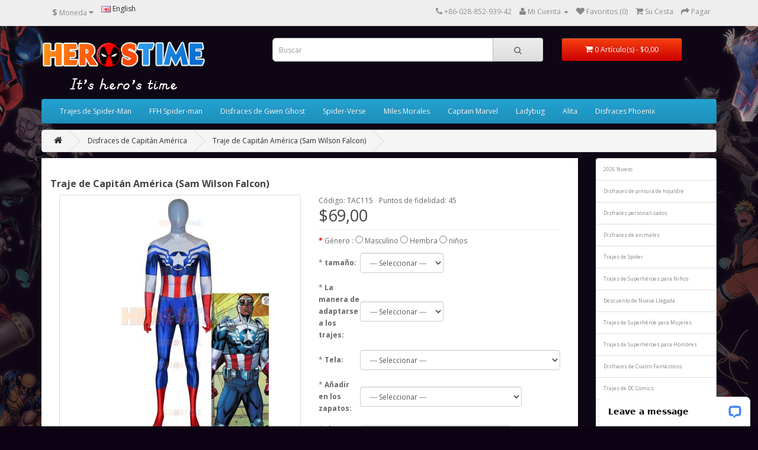

--- FILE ---
content_type: text/html; charset=utf-8
request_url: https://es.herostime.com/Captain-America-Costumes-C1303/Captain-America-Costume-Captain-America-Sam-Wilson-Falcon-Suit-TAC115.html
body_size: 18098
content:
<!DOCTYPE html>
<!--[if IE]><![endif]-->
<!--[if IE 8 ]><html dir="ltr" lang="es" class="ie8"><![endif]-->
<!--[if IE 9 ]><html dir="ltr" lang="es" class="ie9"><![endif]-->
<!--[if (gt IE 9)|!(IE)]><!-->
<html dir="ltr" lang="es">
<!--<![endif]-->
<head>
<meta charset="UTF-8" />
<meta name="viewport" content="width=device-width, initial-scale=1">
<meta http-equiv="X-UA-Compatible" content="IE=edge">
<title>Traje de Capitán América (Sam Wilson Falcon)</title>
<base href="https://es.herostime.com/" />
<meta name="description" content="Es el traje de Capitán América Sam Wilson. Cuenta con exquisitos detalles. La calidad es excelente. La tela es suave y elástica." />
<meta name="keywords" content= "disfraz de superhéroe, disfraz de Sam Wilson Capitán América, disfraz de Sam Wilson Falcon, Falcon Capitán América, disfraz de superhéroe negro, disfraces de superhéroe para Halloween" />
<script src="https://images.herostime.com/catalog/view/javascript/jquery/jquery-2.1.1.min.js" type="text/javascript"></script>
<script src="https://images.herostime.com/catalog/view/theme/gd_mobile/javascript/jquery.unveil.js" type="text/javascript"></script>
<link href="https://images.herostime.com//catalog/view/javascript/bootstrap/css/bootstrap.min.css" rel="stylesheet" media="screen" />
<script async src="https://images.herostime.com/catalog/view/javascript/bootstrap/js/bootstrap.min.js" type="text/javascript"></script>
<link href="catalog/view/javascript/font-awesome/css/font-awesome.min.css" rel="stylesheet" type="text/css" />
<link href="//fonts.googleapis.com/css?family=Open+Sans:400,400i,300,700" rel="stylesheet" type="text/css" />
<link href="/catalog/view/theme/default/stylesheet/stylesheet.css" rel="stylesheet">
<link href="https://images.herostime.com/catalog/view/javascript/jquery/magnific/magnific-popup.css" type="text/css" rel="stylesheet" media="screen" />
<link href="https://images.herostime.com/catalog/view/javascript/jquery/datetimepicker/bootstrap-datetimepicker.min.css" type="text/css" rel="stylesheet" media="screen" />
<link href="https://images.herostime.com/catalog/view/theme/default/stylesheet/css_review/uploadfilemulti.css" type="text/css" rel="stylesheet" media="screen" />
<link href="https://images.herostime.com/catalog/view/javascript/jquery/owl-carousel/owl.carousel.css" type="text/css" rel="stylesheet" media="screen" />
<link href="https://images.herostime.com/catalog/view/javascript/jquery/owl-carousel/owl.transitions.css" type="text/css" rel="stylesheet" media="screen" />
<script src="https://images.herostime.com/catalog/view/javascript/common.js" type="text/javascript"></script>
<link href="https://es.herostime.com/Captain-America-Costume-Captain-America-Sam-Wilson-Falcon-Suit-TAC115.html" rel="canonical" />
<link href="https://es.herostime.com/image/catalog/cart.png" rel="icon" />
<script src="https://images.herostime.com/catalog/view/javascript/jquery/magnific/jquery.magnific-popup.min.js" type="text/javascript"></script>
<script src="https://images.herostime.com/catalog/view/javascript/jquery/datetimepicker/moment.js" type="text/javascript"></script>
<script src="https://images.herostime.com/catalog/view/javascript/jquery/datetimepicker/bootstrap-datetimepicker.min.js" type="text/javascript"></script>
<script src="https://images.herostime.com/catalog/view/javascript/js_review/jquery.fileuploadmulti.min.js" type="text/javascript"></script>
<script src="https://images.herostime.com/catalog/view/javascript/jquery/owl-carousel/owl.carousel.min.js" type="text/javascript"></script>
<script>
  (function(i,s,o,g,r,a,m){i['GoogleAnalyticsObject']=r;i[r]=i[r]||function(){
  (i[r].q=i[r].q||[]).push(arguments)},i[r].l=1*new Date();a=s.createElement(o),
  m=s.getElementsByTagName(o)[0];a.async=1;a.src=g;m.parentNode.insertBefore(a,m)
  })(window,document,'script','https://www.google-analytics.com/analytics.js','ga');

  ga('create', 'UA-44811956-1', 'auto');
  ga('send', 'pageview');

</script><!-- Facebook Pixel Code -->
<script>
!function(f,b,e,v,n,t,s){if(f.fbq)return;n=f.fbq=function(){n.callMethod?
n.callMethod.apply(n,arguments):n.queue.push(arguments)};if(!f._fbq)f._fbq=n;
n.push=n;n.loaded=!0;n.version='2.0';n.queue=[];t=b.createElement(e);t.async=!0;
t.src=v;s=b.getElementsByTagName(e)[0];s.parentNode.insertBefore(t,s)}(window,
document,'script','https://connect.facebook.net/en_US/fbevents.js');
fbq('init', '497106310649460');
fbq('track', 'PageView');
</script>
<noscript><img height="1" width="1" style="display:none"
src="https://www.facebook.com/tr?id=497106310649460&ev=PageView&noscript=1"
/></noscript>
<!-- DO NOT MODIFY -->
<!-- End Facebook Pixel Code -->


</head>
<body class="product-product-2418">
<nav id="top">
  <div class="container">
    <div class="pull-left">
<form action="https://es.herostime.com/index.php?route=common/currency/currency" method="post" enctype="multipart/form-data" id="form-currency">
  <div class="btn-group">
    <button class="btn btn-link dropdown-toggle" data-toggle="dropdown">
                                                                    <strong>$</strong>
            <span class="hidden-xs hidden-sm hidden-md">Moneda</span> <i class="fa fa-caret-down"></i></button>
    <ul class="dropdown-menu">
                  <li><button class="currency-select btn btn-link btn-block" type="button" name="AUD">$ AUD</button></li>
                        <li><button class="currency-select btn btn-link btn-block" type="button" name="CAD">$ CAD</button></li>
                        <li><button class="currency-select btn btn-link btn-block" type="button" name="CHF">CHF CHF</button></li>
                        <li><button class="currency-select btn btn-link btn-block" type="button" name="EUR">€ Euro</button></li>
                        <li><button class="currency-select btn btn-link btn-block" type="button" name="JPY">¥ JPA</button></li>
                        <li><button class="currency-select btn btn-link btn-block" type="button" name="MXN">$ MXN</button></li>
                        <li><button class="currency-select btn btn-link btn-block" type="button" name="GBP">£ Pound Sterling</button></li>
                        <li><button class="currency-select btn btn-link btn-block" type="button" name="USD">$ US Dollar</button></li>
                </ul>
  </div>
  <input type="hidden" name="code" value="" />
  <input type="hidden" name="redirect" value="https://es.herostime.com/Captain-America-Costumes-C1303/Captain-America-Costume-Captain-America-Sam-Wilson-Falcon-Suit-TAC115.html" />
</form>
</div>
          <div class="pull-left"><div class="btn-group"><a href="https://www.herostime.com"><img src="catalog/language/en-gb/en-gb.png" alt="English" title="English">
English</a></div></div>    <div id="top-links" class="nav pull-right">
      <ul class="list-inline">
        <li><a href="https://es.herostime.com/index.php?route=information/contact"><i class="fa fa-phone"></i></a> <span class="hidden-xs hidden-sm hidden-md">+86-028-852-939-42</span></li>
        <li class="dropdown"><a href="https://es.herostime.com/index.php?route=account/account" title="Mi Cuenta" class="dropdown-toggle" data-toggle="dropdown"><i class="fa fa-user"></i> <span class="hidden-xs hidden-sm hidden-md">Mi Cuenta</span> <span class="caret"></span></a>
          <ul class="dropdown-menu dropdown-menu-right">
                        <li><a href="https://es.herostime.com/index.php?route=account/register">Registrarse</a></li>
            <li><a href="https://es.herostime.com/index.php?route=account/login">Acceder</a></li>
                      </ul>
        </li>
        <li><a href="https://es.herostime.com/index.php?route=account/wishlist" id="wishlist-total" title="Favoritos (0)"><i class="fa fa-heart"></i> <span class="hidden-xs hidden-sm hidden-md">Favoritos (0)</span></a></li>
        <li><a href="https://es.herostime.com/index.php?route=checkout/cart" title="Su Cesta"><i class="fa fa-shopping-cart"></i> <span class="hidden-xs hidden-sm hidden-md">Su Cesta</span></a></li>
        <li><a href="https://es.herostime.com/index.php?route=checkout/checkout" title="Pagar"><i class="fa fa-share"></i> <span class="hidden-xs hidden-sm hidden-md">Pagar</span></a></li>
      </ul>
    </div>
  </div>
</nav>
<header>
  <div class="container">
    <div class="row">
      <div class="col-sm-4">
        <div id="logo">
                    <a href="https://es.herostime.com/index.php?route=common/home"><img src="https://www.herostime.com/image/catalog/herostimelogo.png" title="Herostime" alt="Herostime" class="img-responsive" /></a>
                  </div>
      </div>
      <div class="col-sm-5"><div id="search" class="input-group">
  <input type="text" name="search" value="" placeholder="Buscar" class="form-control input-lg" />
  <span class="input-group-btn">
    <button type="button" class="btn btn-default btn-lg"><i class="fa fa-search"></i></button>
  </span>
</div>      </div>
      <div class="col-sm-3"><div id="cart" class="btn-group btn-block">
  <button type="button" data-toggle="dropdown" data-loading-text="Cargando..." class="btn btn-inverse btn-block btn-lg dropdown-toggle"><i class="fa fa-shopping-cart"></i> <span id="cart-total">0 Art&iacute;culo(s) - $0,00</span></button>
  <ul class="dropdown-menu pull-right">
        <li>
      <p class="text-center">¡Su Cesta est&aacute; vac&iacute;a!</p>
    </li>
      </ul>
</div>
</div>  
<div class="col-sm-5"><div align="center">
<a href="https://es.herostime.com/Halloween" style="color:red;font-size:16px;font-weight:bolder"></a>&nbsp; &nbsp;
</br>
<Span style="color:red;font-size:14px;"></span>
    </div>
  </div> 
</header>   
<div class="container">
  <nav id="menu" class="navbar" style="margin-bottom:10px;">
    <div class="navbar-header"><span id="category" class="visible-xs">Menú</span>
      <button type="button" class="btn btn-navbar navbar-toggle" data-toggle="collapse" data-target=".navbar-ex1-collapse"><i class="fa fa-bars"></i></button>
    </div>
    <div class="collapse navbar-collapse navbar-ex1-collapse">
      <ul class="nav navbar-nav">
<li><a href="/Spiderman-Costumes-C12">Trajes de Spider-Man</a></li>
<li><a href="/Far-From-Home-Spider-Man-Costumes-C470">FFH Spider-man</a></li>

<li><a href="/Gwen-Ghost-Costumes-C350">Disfraces de Gwen Ghost</a></li>
<li><a href="/Into-the-Spider-Verse-Costumes-C450">Spider-Verse</a></li>
<li><a href="/Miles-Morales-Costumes-C339">Miles Morales</a></li> 
<li><a href="/MS-Marvel-Costume-C1309">Captain Marvel</a></li>
<li><a href="/Miraculous-Ladybug">Ladybug</a></li>
<li><a href="/Alita-Costumes-C908">Alita</a></li> 
<li><a href="/Phoenix-Costumes-C1506">Disfraces Phoenix</a></li>

      </ul>
    </div>
  </nav>
</div>

<div class="container">
  <ul class="breadcrumb" style="margin-bottom:10px;display: -webkit-box; -webkit-box-orient: vertical; -webkit-line-clamp: 3; overflow: hidden;text-overflow:ellipsis; ">
        <li><a href="https://es.herostime.com/index.php?route=common/home"><i class="fa fa-home"></i></a></li>
        <li><a href="https://es.herostime.com/Captain-America-Costumes-C1303">Disfraces de Capitán América</a></li>
        <li><a href="https://es.herostime.com/Captain-America-Costumes-C1303/Captain-America-Costume-Captain-America-Sam-Wilson-Falcon-Suit-TAC115.html">Traje de Capitán América (Sam Wilson Falcon)</a></li>
      </ul>
  <div class="row">                <div id="content" class="col-sm-9"><div style="background-color:#fff;padding-left:15px;padding-right:15px;padding-top:15px;padding-bottom:15px;"><div id="banner1" class="owl-carousel">
  </div>
<script type="text/javascript"><!--
$('#banner1').owlCarousel({
	items: 6,
	autoPlay: 3000,
	singleItem: true,
	navigation: false,
	pagination: false,
	transitionStyle: 'fade'
});
--></script>
<h1 style="font-size:16px;font-weight:bold;">Traje de Capitán América (Sam Wilson Falcon)</h1>
      <div class="row">
                                <div class="col-sm-12">
<div class="col-sm-6">
                    <ul class="thumbnails">
                        <li><a class="thumbnail" href="https://es.herostime.com/image/cache/data/The%20Avengers%20Costumes/Sam/TAC115/Captain-America-Costume-Captain-America-Sam-Wilson-Falcon-Suit-TAC115-450x600.jpg" title="Traje de Capitán América (Sam Wilson Falcon)"><img src="https://es.herostime.com/image/cache/data/The%20Avengers%20Costumes/Sam/TAC115/Captain-America-Costume-Captain-America-Sam-Wilson-Falcon-Suit-TAC115-300x400.jpg" title="Traje de Capitán América (Sam Wilson Falcon)" alt="Traje de Capitán América (Sam Wilson Falcon)" /></a></li>
                                                <li class="image-additional"><a class="thumbnail" href="https://es.herostime.com/image/cache/data/The%20Avengers%20Costumes/Sam/TAC115/Captain-America-Costume-Captain-America-Sam-Wilson-Falcon-Suit-TAC115-1-450x600.jpg" title="Traje de Capitán América (Sam Wilson Falcon)"> <img src="https://images.herostime.com/image/cache/data/The%20Avengers%20Costumes/Sam/TAC115/Captain-America-Costume-Captain-America-Sam-Wilson-Falcon-Suit-TAC115-1-60x80.jpg" title="Traje de Capitán América (Sam Wilson Falcon)" alt="Traje de Capitán América (Sam Wilson Falcon)" /></a></li>
                        <li class="image-additional"><a class="thumbnail" href="https://es.herostime.com/image/cache/data/The%20Avengers%20Costumes/Sam/TAC115/Captain-America-Costume-Captain-America-Sam-Wilson-Falcon-Suit-TAC115-2-450x600.jpg" title="Traje de Capitán América (Sam Wilson Falcon)"> <img src="https://images.herostime.com/image/cache/data/The%20Avengers%20Costumes/Sam/TAC115/Captain-America-Costume-Captain-America-Sam-Wilson-Falcon-Suit-TAC115-2-60x80.jpg" title="Traje de Capitán América (Sam Wilson Falcon)" alt="Traje de Capitán América (Sam Wilson Falcon)" /></a></li>
                        <li class="image-additional"><a class="thumbnail" href="https://es.herostime.com/image/cache/data/The%20Avengers%20Costumes/Sam/TAC115/Captain-America-Costume-Captain-America-Sam-Wilson-Falcon-Suit-TAC115-3-450x600.jpg" title="Traje de Capitán América (Sam Wilson Falcon)"> <img src="https://images.herostime.com/image/cache/data/The%20Avengers%20Costumes/Sam/TAC115/Captain-America-Costume-Captain-America-Sam-Wilson-Falcon-Suit-TAC115-3-60x80.jpg" title="Traje de Capitán América (Sam Wilson Falcon)" alt="Traje de Capitán América (Sam Wilson Falcon)" /></a></li>
                        <li class="image-additional"><a class="thumbnail" href="https://es.herostime.com/image/cache/data/The%20Avengers%20Costumes/Sam/TAC115/Captain-America-Costume-Captain-America-Sam-Wilson-Falcon-Suit-TAC115-4-450x600.jpg" title="Traje de Capitán América (Sam Wilson Falcon)"> <img src="https://images.herostime.com/image/cache/data/The%20Avengers%20Costumes/Sam/TAC115/Captain-America-Costume-Captain-America-Sam-Wilson-Falcon-Suit-TAC115-4-60x80.jpg" title="Traje de Capitán América (Sam Wilson Falcon)" alt="Traje de Capitán América (Sam Wilson Falcon)" /></a></li>
                        <li class="image-additional"><a class="thumbnail" href="https://es.herostime.com/image/cache/data/aaa/CustomOptions1-450x600.jpg" title="Traje de Capitán América (Sam Wilson Falcon)"> <img src="https://images.herostime.com/image/cache/data/aaa/CustomOptions1-60x80.jpg" title="Traje de Capitán América (Sam Wilson Falcon)" alt="Traje de Capitán América (Sam Wilson Falcon)" /></a></li>
                        <li class="image-additional"><a class="thumbnail" href="https://es.herostime.com/image/cache/data/aaa/CustomOptions2-450x600.jpg" title="Traje de Capitán América (Sam Wilson Falcon)"> <img src="https://images.herostime.com/image/cache/data/aaa/CustomOptions2-60x80.jpg" title="Traje de Capitán América (Sam Wilson Falcon)" alt="Traje de Capitán América (Sam Wilson Falcon)" /></a></li>
                                  </ul>
          </div>                        <div class="col-sm-6">
          <ul class="list-unstyled">
                        <li style="float:left;margin-right:10px;">Código: TAC115</li>
                        <li style="float:left;margin-right:10px;">Puntos de fidelidad: 45</li>
                       
          </ul>
                    <ul class="list-unstyled">
              
            <li>
              <h2  style="margin-bottom:0px;">$69,00</h2>
            </li>
                                                          </ul>
                    <div id="product">
                        <hr  style="margin-top:5px;margin-bottom:5px;">
            
                        
 

            
     

            <div class="form-group required" style="margin-bottom:5px;">
              <label class="control-label">Género&nbsp;:</label>
              
                                
                   <input type="radio" name="option[11988]" value="65302" />
                                        
                    <label for="option-value-65302" >Masculino</label>
                                    
                                
                   <input type="radio" name="option[11988]" value="65303" />
                                        
                    <label for="option-value-65303" >Hembra</label>
                                    
                                
                   <input type="radio" name="option[11988]" value="65301" />
                                        
                    <label for="option-value-65301" >niños</label>
                                    
                              
            </div>

 <script type="text/javascript">
$('input[type=\'radio\']').bind('change', function() {
var $text=$('input[type=radio]:checked').next().text()
         var $text2=$.trim($text);
	if($text2=="NO")
	{
	$('.customsize > div').css("display","none");
	$('.custommake > div').hide();
	
	}else{
	$('.customsize > div').css("display","inherit");
        
	$('#option[228]').get(0).options[1].selected = true;
	$('.custommake > div').show();
	}
});
</script>
            

                                                                                                                        <div class="form-group required">
                           


			          <table ><tr><td width="70px">
	                                        <span class="required">*</span>
                                           <b>tamaño:</b>
	             </td>
	             <td>
          <select name="option[11989]" id="input-option11989" class="form-control">
                <option value=""> --- Seleccionar --- </option>
                                <option value="65306">XS                                </option>
                                <option value="65308">S                                </option>
                                <option value="65309">M                                </option>
                                <option value="65310">L                                </option>
                                <option value="65307">XL                                </option>
                                <option value="65305">XXL                                </option>
                                <option value="65304">XXXL                                </option>
                              </select>
	  	  	  </td>
	  </tr>
	  </table>
       








            </div>
            
 

            

                                                                                                                        <div class="form-group required">
                           


			          <table ><tr><td width="70px">
	                                        <span class="required">*</span>
                                           <b>La manera de adaptarse a los trajes:</b>
	             </td>
	             <td>
          <select name="option[11994]" id="input-option11994" class="form-control">
                <option value=""> --- Seleccionar --- </option>
                                <option value="65323">Estándar                                </option>
                                <option value="65324">Apretado                                </option>
                                <option value="65325">Suelto                                </option>
                              </select>
	  	  	  </td>
	  </tr>
	  </table>
       








            </div>
            
 

            

                                                                                                                        <div class="form-group required">
                           


			          <table ><tr><td width="70px">
	                                        <span class="required">*</span>
                                           <b>Tela:</b>
	             </td>
	             <td>
          <select name="option[11993]" id="input-option11993" class="form-control">
                <option value=""> --- Seleccionar --- </option>
                                <option value="65321">Tejido mejorado (grueso y durable)                                </option>
                                <option value="65322">Engrosar la tela (más grueso y más fuerte)                                (+$30,00)
                                </option>
                              </select>
	  	  	  </td>
	  </tr>
	  </table>
       








            </div>
            
 

            

                                                                                                                        <div class="form-group required">
                           


			          <table ><tr><td width="70px">
	                                        <span class="required">*</span>
                                           <b>Añadir en los zapatos:</b>
	             </td>
	             <td>
          <select name="option[13110]" id="input-option13110" class="form-control">
                <option value=""> --- Seleccionar --- </option>
                                <option value="76036">No Añadir                                </option>
                                <option value="76032">Añadir zapatos en traje                                (+$25,00)
                                </option>
                                <option value="76034">Añadir zapatos desmontables                                (+$30,00)
                                </option>
                                <option value="76033">Añadir suelas en traje                                (+$25,00)
                                </option>
                                <option value="76035">Añadir soles desmontables                                (+$30,00)
                                </option>
                              </select>
	  	  	  </td>
	  </tr>
	  </table>
       








            </div>
            
 

            

                                                                                                                        <div class="form-group required">
                           


			          <table ><tr><td width="70px">
	                                        <span class="required">*</span>
                                           <b>Shoes Size:</b>
	             </td>
	             <td>
          <select name="option[13111]" id="input-option13111" class="form-control">
                <option value=""> --- Seleccionar --- </option>
                                <option value="76055">US 3/ EU  M 35  F33                                </option>
                                <option value="76060">US 3/ EU  M 35  F33                                </option>
                                <option value="76054">US 3.5/ EU  M 36 F 34                                </option>
                                <option value="76056">US 4/ EU M 37  F 34                                </option>
                                <option value="76058">US 4.5/ EU M 37 F 35                                </option>
                                <option value="76059">US 5/ UK M 4.5 F 3/ EU M 38 F 35                                </option>
                                <option value="76057">US 5.5/ UK M 5  F3.5/ EU M 38 F 36                                </option>
                                <option value="76038">US  6/ UK  M 5.5 F 4/ EU  M 39 F 36                                </option>
                                <option value="76037">US  6.5/ UK  M 6 F 4.5/ EU  M 39 F 37                                </option>
                                <option value="76040">US  7/ UK  M 6.5 F 5/ EU  M 40 F 38                                </option>
                                <option value="76039">US  7.5/ UK  M 7 F 5.5/ EU  M 41 F 38                                </option>
                                <option value="76042">US  8/ UK  M 7.5 F 6/ EU  M41 F 39                                </option>
                                <option value="76041">US  8.5/ UK  M 8 F 6.5/ EU  M 42 F 39                                </option>
                                <option value="76044">US  9/ UK  M 8.5 F 7/ EU  M 43 F 40                                </option>
                                <option value="76043">US  9.5/ UK  M 9 F 7.5/ EU  M 43 F 41                                </option>
                                <option value="76045">US 10/ UK  M 9.5 F 8/ EU  M 44 F 41                                </option>
                                <option value="76047">US 10.5/ UK  M 10 F 8.5/ EU  M 45 F 42                                </option>
                                <option value="76048">US 11/ UK  M 10.5 F 9/ EU  M 45 F 42                                </option>
                                <option value="76046">US 11.5/ UK  M 11 F 9.5/ EU  M 46 F 43                                </option>
                                <option value="76050">US 12/ UK  M 11.5 F 10/ EU  M 46 F 43                                </option>
                                <option value="76049">US 12.5/ UK  M 12 F 10.5/ EU  M 47 F 44                                </option>
                                <option value="76052">US 13/ UK M 12.5 F 11/ EU  M 47 F 44                                </option>
                                <option value="76051">US 13.5/ UK  M 13 F 11.5/ EU  M 48 F 45                                </option>
                                <option value="76053">US 14/ UK  M 13.5 F 12/ EU  M 48 F 45                                </option>
                              </select>
	  	  	  </td>
	  </tr>
	  </table>
       








            </div>
            
 

            

                                                                                                            
 

            
     

            <div class="form-group" style="margin-bottom:5px;">
              <label class="control-label">Hecho a medida&nbsp;:</label>
              
                                
                   <input type="radio" name="option[11991]" value="65311" />
                                        
                    <label for="option-value-65311" >YES</label>
                                        (+$10,00)
                                    
                                
                   <input type="radio" name="option[11991]" value="65312" />
                                        
                    <label for="option-value-65312" >NO</label>
                                    
                              
            </div>

 <script type="text/javascript">
$('input[type=\'radio\']').bind('change', function() {
var $text=$('input[type=radio]:checked').next().text()
         var $text2=$.trim($text);
	if($text2=="NO")
	{
	$('.customsize > div').css("display","none");
	$('.custommake > div').hide();
	
	}else{
	$('.customsize > div').css("display","inherit");
        
	$('#option[228]').get(0).options[1].selected = true;
	$('.custommake > div').show();
	}
});
</script>
            

                                                                                                            
 

            

                                    <div class="customsize"><div id="custommake" style="display:none">
            <div class="form-group">
              <label class="control-label" for="input-option11990">Custom Size</label>
              <textarea name="option[11990]" rows="5" placeholder="Custom Size" id="input-option11990" class="form-control"></textarea>
            </div></div></div>
                                                                                    
 

            

                        <div class="form-group">
              <label class="control-label" style="margin-bottom:2px">Opción Personalizada&nbsp;:</label>
             
<br />
			          <table width="105%" style="table-layout: fixed;">
	  <tr>

                         



 <td style="white-space: nowrap; overflow: hidden; text-overflow: ellipsis;">
          <input type="checkbox" name="option[11992][]" value="65317"  />


          <label for="option-value-65317">Male Crotch Zipper
            
            (+$3,00)
                      </label>
	  </td>
          




                         



 <td style="white-space: nowrap; overflow: hidden; text-overflow: ellipsis;">
          <input type="checkbox" name="option[11992][]" value="65316"  />


          <label for="option-value-65316">Feet Detachable
            
            (+$10,00)
                      </label>
	  </td>
          	     </tr><tr>
	     




                         



 <td style="white-space: nowrap; overflow: hidden; text-overflow: ellipsis;">
          <input type="checkbox" name="option[11992][]" value="76031"  />


          <label for="option-value-76031">U-Shape Zipper
            
            (+$5,00)
                      </label>
	  </td>
          




                         



 <td style="white-space: nowrap; overflow: hidden; text-overflow: ellipsis;">
          <input type="checkbox" name="option[11992][]" value="65315"  />


          <label for="option-value-65315">Hands Detachable
            
            (+$10,00)
                      </label>
	  </td>
          	     </tr><tr>
	     




                         



 <td style="white-space: nowrap; overflow: hidden; text-overflow: ellipsis;">
          <input type="checkbox" name="option[11992][]" value="65320"  />


          <label for="option-value-65320">Calf Zippers
            
            (+$10,00)
                      </label>
	  </td>
          




                         



 <td style="white-space: nowrap; overflow: hidden; text-overflow: ellipsis;">
          <input type="checkbox" name="option[11992][]" value="65318"  />


          <label for="option-value-65318">Horizontal Crotch Zipper
            
            (+$3,00)
                      </label>
	  </td>
          	     </tr><tr>
	     




                         



 <td style="white-space: nowrap; overflow: hidden; text-overflow: ellipsis;">
          <input type="checkbox" name="option[11992][]" value="65314"  />


          <label for="option-value-65314">sin pies
            
          </label>
	  </td>
          




                         



 <td style="white-space: nowrap; overflow: hidden; text-overflow: ellipsis;">
          <input type="checkbox" name="option[11992][]" value="65319"  />


          <label for="option-value-65319"> forearm zipper
            
            (+$10,00)
                      </label>
	  </td>
          	     </tr><tr>
	     




                         



 <td style="white-space: nowrap; overflow: hidden; text-overflow: ellipsis;">
          <input type="checkbox" name="option[11992][]" value="65313"  />


          <label for="option-value-65313">sin guantes 
            
          </label>
	  </td>
          




                </tr>
	     </table>

              
            </div>
                                                                                                                                    <div class="form-group">
<table style="width:100%"><tr><td width="50px"><span class="control-label" for="input-quantity">Cantidad:&nbsp;:</span></td><td><input type="text" name="quantity" value="1" size="2" id="input-quantity" class="form-control" />
              <input type="hidden" name="product_id" value="2418" /></td></tr></table>
              
              
              <br />
              <button type="button" id="button-cart" data-loading-text="Cargando..." class="btn btn-primary btn-lg btn-block">Comprar</button>
            </div>
<div class="btn-group">
            <button type="button" data-toggle="tooltip" class="btn btn-default" title="Favoritos" onclick="wishlist.add('2418');"><i class="fa fa-heart"></i></button>
            <button type="button" data-toggle="tooltip" class="btn btn-default" title="Comparar este producto" onclick="compare.add('2418');"><i class="fa fa-exchange"></i></button>
          </div><hr style="margin-top:5px;margin-bottom:5px;">
                      </div>
                    <div class="rating">
            <p>
                                          <span class="fa fa-stack"><i class="fa fa-star-o fa-stack-1x"></i></span>
                                                        <span class="fa fa-stack"><i class="fa fa-star-o fa-stack-1x"></i></span>
                                                        <span class="fa fa-stack"><i class="fa fa-star-o fa-stack-1x"></i></span>
                                                        <span class="fa fa-stack"><i class="fa fa-star-o fa-stack-1x"></i></span>
                                                        <span class="fa fa-stack"><i class="fa fa-star-o fa-stack-1x"></i></span>
                                          <a href="" onclick="$('a[href=\'#tab-review\']').trigger('click'); return false;"> (0) Opiniones</a> / <a href="" onclick="$('a[href=\'#tab-review\']').trigger('click'); return false;">Escribir un comentario</a></p>
            <hr style="margin-top:5px;margin-bottom:5px;">
            <div class="share"><!-- AddThis Button BEGIN -->
<div class="addthis_toolbox addthis_default_style addthis_32x32_style">
<a class="addthis_button_facebook"></a>
<a class="addthis_button_twitter"></a>
<a class="addthis_button_tumblr"></a>
<a class="addthis_button_google"></a>
<a class="addthis_button_pinterest"></a>
<a class="addthis_button_digo"></a>
<a class="addthis_button_stumbleupon"></a>
<a class="addthis_button_compact"></a>
<a class="addthis_counter addthis_bubble_style"></a>
</div>
<script type="text/javascript">var addthis_config = {"data_track_addressbar":true};</script>
<script type="text/javascript" src="//s7.addthis.com/js/300/addthis_widget.js#pubid=ra-52bce27753f56455"></script>
<!-- AddThis Button END -->	</div>
          </div>
                  </div>
          <ul class="nav nav-tabs">
            <li class="active"><a href="#tab-description" data-toggle="tab">Descripción</a></li>
                                    <li><a href="#tab-review" data-toggle="tab">Opiniones (0)</a></li>
            <li><a href="#tab-sizechart"  data-toggle="tab">Size Chart</a></li>
  	<li><a href="#tab-shipping"  data-toggle="tab">Shipping</a></li>
          </ul>
          <div class="tab-content">
            <div class="tab-pane active" id="tab-description">


<p></p><h4><font color="#ff0000"><b>Recomendamos los siguientes productos relacionados con este traje:</b></font><br></h4><p>
 <a href="https://www.herostime.com/Captain-America-Costume-Age-of-Ultron-Version-Costume-No-Head-Piece-TAC087.html" target="_blank"><img src="https://images.herostime.com/image/cache/data/The%20Avengers%20Costumes/Captain%20America%20Costumes/TAC087/Captain-America-Costume-Age-of-Ultron-Version-Costume-No-Head-Piece-TAC087-1-197x263.jpg" <="" a=""><b>+</b></a>&nbsp;<a href="https://www.herostime.com/Captain-America-Costume-Classic-Captain-America-Version-No-Boots-TAC065.html" target="_blank"> <img src="https://images.herostime.com/image/cache/data/The%20Avengers%20Costumes/Captain%20America%20Costumes/Captain-America-Costume-Classic-Captain-America-Version-No-Boots-TAC065-1-197x263.jpg" <="" a="">+</a>&nbsp;<a href="https://www.herostime.com/Captain-America-Cosplay-Avengers-Endgame-Steven-Rogers-Cosplay-Costume-MTJ055.html" target="_blank">&nbsp;<img src="https://images.herostime.com/image/cache/data/Manles/Avengers/Captain-America-Cosplay-Avengers-Endgame-Steven-Rogers-Cosplay-Costume-MTJ055-197x263.jpg" <="" a=""></a><b>+</b>&nbsp;<a href="https://www.herostime.com/Shield-Star-Captain-America-Costume-TAC040.html" style="background-color: rgb(255, 255, 255);"> <img src="https://images.herostime.com/image/cache/data/The%20Avengers%20Costumes/Captain%20America%20Costumes/TAC040/Shield-Star-Captain-America-Costume-TAC040-197x263.jpg" <="" a=""></a></p><p>
</p><p><span class="tlid-translation translation" lang="es"><b>Traje de Capitán América (Sam Wilson Falcon)</b><br><br><span title="">1) Impreso en spandex elástico en 4 direcciones.</span><br><span title="">2) Color permanente.</span> <span title="">Nunca se desvanecen.</span><br><span title="">3) Oculta la cremallera trasera.</span><br><span title="">4) Sin máscara ni tocado.</span><br><span title="">5)&nbsp;</span>Disponible para lavar a máquina si no se pegan lentes y zapatos al traje. De lo contrario, se sugiere lavar a mano suavemente.<br><span title="">6)&nbsp;</span>Detergente suave. No blanquear. No planchar. No deshidratar.<br><span title="" class="">7) Hecho por encargo solamente.</span>&nbsp;</span><span style="color: rgb(255, 0, 0); font-family: sans-serif; font-size: 9pt; letter-spacing: 0pt;">Tiempo de confección:3-5 días laborables.</span></p>
<img src="https://images.herostime.com/image/data/aaa/S-custom-options-title.gif" style="width: 85%; height: auto;"><img src="https://images.herostime.com/image/data/aaa/S-Custom-Options-1.jpg" style="width: 85%; height: auto;"><img src="https://images.herostime.com/image/data/aaa/S-custom-options2.jpg" style="width: 85%; height: auto;"><img src="https://images.herostime.com/image/data/aaa/S-custom-options3.jpg" style="width: 85%; height: auto;"><img src="https://images.herostime.com/image/data/aaa/S-Custom-Options-4.jpg" style="width: 85%; height: auto;"><img src="https://images.herostime.com/image/data/aaa/S-Custom-Options-5.jpg" style="width: 85%; height: auto;"><img src="https://images.herostime.com/image/data/aaa/S-The-way-suit-fit.jpg" style="width: 85%; height: auto;">
<p></p>




    <b id="sizechart">Size Charts for Costume</b>

  <div >


  
           <img alt="size charts" src="//www.herostime.com/image/data/help/sizechart.png" style="width:100%"><br/>
               <strong id="measure">Please illuminate your detailed size requirement in the order</strong> <br/>
                  <img alt="size help" src="//www.herostime.com/image/data/help/sizehelp.jpg" style="width:100%" >
                  
               
        </div>
  
</div>
<div class="tab-pane" id="tab-sizechart"> 
<b id="sizechart">Size Charts for Costume</b>  

  <div >

           <img alt="size charts" src="//www.herostime.com/image/data/help/sizechart.png" style="width:100%" ><br/>
               <strong id="measure">Please illuminate your detailed size requirement in the order</strong> <br/>
                  <img alt="size help" src="//www.herostime.com/image/data/help/sizehelp.jpg" style="width:100%" >
                  
               
        </div>

  </div>


<div class="tab-pane" id="tab-shipping"><p><span style="font-weight:bold;">Shipping time</span> is due to the country and the shipping method you choose. so different country or different shipping method, the shipping time is different.
  </br><span style="font-weight:bold;">Shipping Cost</span> is based on the country and weight of your order.
  </br>This is a example for your to estimate the shipping time and cost.
  
  </p>
  <table  cellspacing="1" cellpadding="1" bordercolor="#556270" border="1" bgcolor="#7B7B7B" width="780px">        
                        <tbody> 
                          
                            <tr>
                                <td bgcolor="#dbdbdb" width="170px" valign="middle" height="20" align="left" style="padding-left:10px">Country</td>             
                                <td bgcolor="#dbdbdb" width="70px" valign="middle" height="20" align="center" >USA</td>
                                <td bgcolor="#dbdbdb" width="70px" valign="middle" height="20" align="center" >UK</td>                
                                <td bgcolor="#dbdbdb" width="70px" valign="middle" height="20" align="center" >AU</td>                
                                <td bgcolor="#dbdbdb" width="70px" valign="middle" height="20" align="center" >CA</td>
								<td bgcolor="#dbdbdb" width="70px" valign="middle" height="20" align="center" >FR</td>
                                <td bgcolor="#dbdbdb" width="70px" valign="middle" height="20" align="center" >ES</td>
                                <td bgcolor="#dbdbdb" width="70px" valign="middle" height="20" align="center" >BR</td>  
								<td bgcolor="#dbdbdb" width="180px" valign="middle" height="20" align="center" >Shipping Time</td>
                            </tr>
							    <tr>                
                                <td bgcolor="#dbdbdb" width="170px" valign="middle" height="20" align="left"  style="padding-left:10px">Weight (kg)</td>            
                                <td bgcolor="#f2f2f2" valign="middle" align="center">0.5</td>               
                                <td bgcolor="#f2f2f2" valign="middle" align="center">0.5</td>                
                                <td bgcolor="#f2f2f2" valign="middle" align="center">0.5</td>                
                                <td bgcolor="#f2f2f2" valign="middle" align="center">0.5</td>                
                                <td bgcolor="#f2f2f2" valign="middle" align="center">0.5</td>                
                                <td bgcolor="#f2f2f2" valign="middle" align="center">0.5</td>
                                <td bgcolor="#f2f2f2" valign="middle" align="center">0.5</td>
								<td bgcolor="#dbdbdb" width="180px" valign="middle" height="20" align="center" ></td>
                            </tr> 
                            <tr>                
                                <td bgcolor="#dbdbdb" width="170px" valign="middle" height="20" align="left"  style="padding-left:10px">Standard Shipping</td>            
                                <td bgcolor="#f2f2f2" valign="middle" align="center">USD10</td>               
                                <td bgcolor="#f2f2f2" valign="middle" align="center">USD15</td>                
                                <td bgcolor="#f2f2f2" valign="middle" align="center">USD11</td>                
                                <td bgcolor="#f2f2f2" valign="middle" align="center">USD10</td>                
                                <td bgcolor="#f2f2f2" valign="middle" align="center">USD15</td>                
                                <td bgcolor="#f2f2f2" valign="middle" align="center">USD15</td>
                                <td bgcolor="#f2f2f2" valign="middle" align="center">USD20</td>
								<td bgcolor="#dbdbdb" width="180px" valign="middle" height="20" align="center" >5-7 working days</td>
                            </tr>            
                            <tr>                
                                <td bgcolor="#dbdbdb" width="170px" valign="middle" height="20" align="left"  style="padding-left:10px">Expedited Shipping</td>           
                                <td bgcolor="#f2f2f2" valign="middle" align="center">USD15</td>                
                                <td bgcolor="#f2f2f2" valign="middle" align="center">USD20</td>                
                                <td bgcolor="#f2f2f2" valign="middle" align="center">USD16</td>                
                                <td bgcolor="#f2f2f2" valign="middle" align="center">USD15</td>                
                                <td bgcolor="#f2f2f2" valign="middle" align="center">USD20</td>  
                                <td bgcolor="#f2f2f2" valign="middle" align="center">USD20</td> 
								<td bgcolor="#f2f2f2" valign="middle" align="center">USD25</td>
								<td bgcolor="#dbdbdb" width="180px" valign="middle" height="20" align="center" >3-4 working days</td>
                            </tr> 
                        </tbody>    
                    </table>  
                    <p>If you need any help, please feel free to contact us : service@herostime.com</p>
</div>
                                    <div class="tab-pane" id="tab-review">
              <form class="form-horizontal" id="form-review">
                <div id="review"></div>
                <h2>Escribir un comentario</h2>
                                <div class="form-group required">
                  <div class="col-sm-12">
                    <label class="control-label" for="input-name">Su nombre:</label>
                    <input type="text" name="name" value="" id="input-name" class="form-control" />
                  </div>
                  <div class="col-sm-12">
                    <label class="control-label" for="input-email">Email</label>
                    <input type="text" name="email" value="" id="input-email" class="form-control" />
                  </div>
                </div>
                <div class="form-group required">
                  <div class="col-sm-12">
                    <label class="control-label" for="input-review">Su comentario:</label>
                    <textarea name="text" rows="5" id="input-review" class="form-control"></textarea>
                    <div class="help-block"><span class="text-danger">Nota:</span> ¡No insertar HTML!</div>
                  </div>
                </div>
                <div class="form-group required"> 
                  <div class="col-sm-12">
<br />
    						<b>Images <small>(Upload Multiple images)</small> :</b><br>
							<div id="mulitplefileuploader">Upload</div>
							<input type="hidden" name="mul-upliad-file" id="mul-upliad-file" value="">
							<div id="status"></div>
						<br />
						<br />
    						<b>Video <small>(Enter Youtube video link)<small> :</b><br>
							<input type="text" name="video_link_rev" value="" id="video_link_rev" size="60" />
						<br />
						<br />	
						<script>
							$(document).ready(function(){
							var muploads = [];
							var settings = {
								url: "index.php?route=product/product/multiUpload",
								method: "POST",
								allowedTypes:"jpg,png,gif,jpeg",
								fileName: "myfile",
								multiple: true,
								onSuccess:function(files,data,xhr){
								 obj = JSON.parse(data);
								 $.each(obj,function(k,v){
								  muploads.push(v)
								 })
								 $('#mul-upliad-file').val(muploads);
									$("#status").html("<font color='green'>Upload is success</font>");
							
								},
								onError: function(files,status,errMsg)
								{		
									$("#status").html("<font color='red'>Upload is Failed</font>");
								}
							}
							$("#mulitplefileuploader").uploadFile(settings);
							});
							</script>
                    <label class="control-label">Su puntuación:</label>
                    &nbsp;&nbsp;&nbsp; Malo&nbsp;
                    <input type="radio" name="rating" value="1" />
                    &nbsp;
                    <input type="radio" name="rating" value="2" />
                    &nbsp;
                    <input type="radio" name="rating" value="3" />
                    &nbsp;
                    <input type="radio" name="rating" value="4" />
                    &nbsp;
                    <input type="radio" name="rating" value="5" />
                    &nbsp;Bueno</div>
                </div>
                <fieldset>
  <legend>Captcha</legend>
  <div class="form-group required">
        <label class="col-sm-2 control-label" for="input-captcha">Introduzca el c&oacute;digo</label>
    <div class="col-sm-10">
      <input type="text" name="captcha" id="input-captcha" class="form-control" />
      <img src="index.php?route=extension/captcha/basic_captcha/captcha" alt="" />
          </div>
      </div>
</fieldset>
                <div class="buttons clearfix">
                  <div class="pull-right">
                    <button type="button" id="button-review" data-loading-text="Cargando..." class="btn btn-primary">Continuar</button>
                  </div>
                </div>
                              </form>
            </div>
                      </div>
        </div>
        
      </div>
                  <p>Etiquetas:                        <a href="https://es.herostime.com/index.php?route=product/search&amp;tag=disfraz de superhéroe">disfraz de superhéroe</a>,
                                <a href="https://es.herostime.com/index.php?route=product/search&amp;tag=disfraz de Sam Wilson Capitán América">disfraz de Sam Wilson Capitán América</a>,
                                <a href="https://es.herostime.com/index.php?route=product/search&amp;tag=disfraz de Sam Wilson Falcon">disfraz de Sam Wilson Falcon</a>,
                                <a href="https://es.herostime.com/index.php?route=product/search&amp;tag=Falcon Capitán América">Falcon Capitán América</a>,
                                <a href="https://es.herostime.com/index.php?route=product/search&amp;tag=disfraz de superhéroe negro">disfraz de superhéroe negro</a>,
                                <a href="https://es.herostime.com/index.php?route=product/search&amp;tag=disfraces de superhéroe para Halloween">disfraces de superhéroe para Halloween</a>
                      </p>
      </div>
      <div id="carousel0" class="owl-carousel">
  </div>
<script type="text/javascript"><!--
$('#carousel0').owlCarousel({
	items: 12,
	autoPlay: 3000,
	navigation: true,
	navigationText: ['<i class="fa fa-chevron-left fa-5x"></i>', '<i class="fa fa-chevron-right fa-5x"></i>'],
	pagination: true
});
--></script></div>
    <aside id="column-right" class="col-sm-3 hidden-xs">
    <div class="list-group">
      <a href="https://es.herostime.com/New-Cosplay-Costume" class="list-group-item">2026 Nuevo</a>
        <a href="https://es.herostime.com/Puff-Paint-Costume-S01" class="list-group-item">Disfraces de pintura de hojaldre</a>
        <a href="https://es.herostime.com/Custom-Superhero-Costumes-C4" class="list-group-item">Disfraces personalizados</a>
        <a href="https://es.herostime.com/Animal-Pattern-Costumes" class="list-group-item">Disfraces de animales</a>
        <a href="https://es.herostime.com/Spiderman-Costumes-C12" class="list-group-item">Trajes de Spider</a>
        <a href="https://es.herostime.com/Kids-Superhero-costumes-C18" class="list-group-item">Trajes de Superhéroes para Niños</a>
        <a href="https://es.herostime.com/New-Arrival-Discount" class="list-group-item">Descuento de Nueva Llegada</a>
        <a href="https://es.herostime.com/Women-Superhero-Costume" class="list-group-item">Trajes de Superhéroe para Mujeres</a>
        <a href="https://es.herostime.com/Men-Superhero-Costume" class="list-group-item">Trajes de Superhéroes para Hombres</a>
        <a href="https://es.herostime.com/Fantastic-Four-Costumes-C7" class="list-group-item">Disfraces de Cuatro Fantásticos </a>
        <a href="https://es.herostime.com/DC-comics-Costumes-C5" class="list-group-item">Trajes de DC Comics</a>
        <a href="https://es.herostime.com/Justice-League-Costumes-C8" class="list-group-item">Trajes de Liga de la Justicia</a>
        <a href="https://es.herostime.com/The-Incredibles-Costumes-C14" class="list-group-item">Trajes de Los Increíbles </a>
        <a href="https://es.herostime.com/The-Avengers-Costumes-C13" class="list-group-item">Trajes de Los Vengadores</a>
        <a href="https://es.herostime.com/Marvel-Superhero-Costumes-C10" class="list-group-item">Trajes de Marvel</a>
        <a href="https://es.herostime.com/Overwatch-Costume" class="list-group-item">Trajes de Overwatch</a>
        <a href="https://es.herostime.com/X-men-Costumes-C15" class="list-group-item">Trajes de X-men</a>
        <a href="https://es.herostime.com/Shego-Kim-Possible" class="list-group-item">Disfraces de Shego de Kim Possible</a>
        <a href="https://es.herostime.com/index.php?route=product/category&amp;path=250" class="list-group-item">Disfraces invencibles</a>
        <a href="https://es.herostime.com/Deadpool-Costume-on-Sale" class="list-group-item">Trajes de Deadpool</a>
        <a href="https://es.herostime.com/Lantern-Corps-Costumes-C9" class="list-group-item">Trajes de Lantern Corps</a>
        <a href="https://es.herostime.com/Totally-Spies-C24" class="list-group-item">Disfraces de Totally Spies </a>
        <a href="https://es.herostime.com/Full-Set" class="list-group-item">Conjunto Completo</a>
        <a href="https://es.herostime.com/Cosplay-Costume-on-Sale" class="list-group-item">Traje de Cosplay</a>
        <a href="https://es.herostime.com/Movie-Costume" class="list-group-item">Trajes de Película</a>
        <a href="https://es.herostime.com/Video-Game-Costume" class="list-group-item">Trajes de Videojuego</a>
        <a href="https://es.herostime.com/My-Hero-Academia-C31" class="list-group-item">Disfraces de My Hero Academia</a>
        <a href="https://es.herostime.com/The-Boys-Costumes-C21" class="list-group-item">The Boys Cosutmes</a>
        <a href="https://es.herostime.com/Cosplay-Swimsuit" class="list-group-item">Bañadores de Cosplay</a>
        <a href="https://es.herostime.com/Superhero-Shoes-C20" class="list-group-item">Zapatos de Superhéroes</a>
        <a href="https://es.herostime.com/Superhero-Accessories-C21" class="list-group-item">Accesorios de Superhéroes</a>
        <a href="https://es.herostime.com/Superhero-Cosplay-Wig" class="list-group-item">Pelucas de Superhéroes </a>
    </div>
    <div id="banner0" class="owl-carousel">
    <div class="item">
        <a href="https://www.petmallco.com/Dog-Clothes-Cat-Clothing/Costumes"><img src="https://images.herostime.com/image/cache/data/banner/2020-pet-cosplay-costume-205x270.jpg" alt="Disfraces de cosplay para mascotas" class="img-responsive" /></a>
      </div>
  </div>
<script type="text/javascript"><!--
$('#banner0').owlCarousel({
	items: 6,
	autoPlay: 3000,
	singleItem: true,
	navigation: false,
	pagination: false,
	transitionStyle: 'fade'
});
--></script>
    
<h3 style="margin: 0 0 5px 0;padding: 8px 0 8px 8px;border: 1px solid #ddd;background-color: #eee;border-radius: 4px 4px 0 0;color:#666">Novedades</h3>
<div class="row">

    <div class="product-layout col-lg-3 col-md-3 col-sm-6 col-xs-12">
    <div class="product-thumb transition" style="background-color:#fff;margin-bottom: 10px;">
      <div class="image"><a href="https://es.herostime.com/Remastered-PS5-Insomniac-Spider-SM-Classic-Suit-SC455.html"><img src="https://images.herostime.com/image/cache/data/Spiderman%20Costumes/SC455/Remastered-PS5-Insomniac-Spider-SM-Classic-Suit-SC455-Preview1-180x240.jpg" alt="Traje clásico de Spider Insomniac para PS5 remasterizado" title="Traje clásico de Spider Insomniac para PS5 remasterizado" class="img-responsive" /></a></div>
      <div class="caption">
        <h4 style="color:#1b1b1b;"><a href="https://es.herostime.com/Remastered-PS5-Insomniac-Spider-SM-Classic-Suit-SC455.html">Traje clásico de Spider Insomniac para PS5 remasterizado</a></h4>
        
                        <p class="price">
                    $94,00                            </p>
              </div>
   
    </div>
  </div>
    <div class="product-layout col-lg-3 col-md-3 col-sm-6 col-xs-12">
    <div class="product-thumb transition" style="background-color:#fff;margin-bottom: 10px;">
      <div class="image"><a href="https://es.herostime.com/Newest-Spider-Rivals-Printing-classic-Cosplay-Costume-SC454.html"><img src="https://images.herostime.com/image/cache/data/Spiderman%20Costumes/SC454/Newest-Spider-Rivals-Printing-classic-Cosplay-Costume-SC454-PR1-180x240.jpg" alt="El nuevo disfraz clásico de araña para cosplay con estampado de Rivals" title="El nuevo disfraz clásico de araña para cosplay con estampado de Rivals" class="img-responsive" /></a></div>
      <div class="caption">
        <h4 style="color:#1b1b1b;"><a href="https://es.herostime.com/Newest-Spider-Rivals-Printing-classic-Cosplay-Costume-SC454.html">El nuevo disfraz clásico de araña para cosplay con estampado de Rivals</a></h4>
        
                        <p class="price">
                    $75,00                            </p>
              </div>
   
    </div>
  </div>
    <div class="product-layout col-lg-3 col-md-3 col-sm-6 col-xs-12">
    <div class="product-thumb transition" style="background-color:#fff;margin-bottom: 10px;">
      <div class="image"><a href="https://es.herostime.com/Spinneret-White-Spider-Girl-Cosplay-Costume-SC453.html"><img src="https://images.herostime.com/image/cache/data/Spiderman%20Costumes/SC453/Spinneret-White-Spider-Girl-Cosplay-Costume-SC453-Preview-1-180x240.jpg" alt="Disfraz de cosplay de Spider-Verse de Mary Jane Spinneret" title="Disfraz de cosplay de Spider-Verse de Mary Jane Spinneret" class="img-responsive" /></a></div>
      <div class="caption">
        <h4 style="color:#1b1b1b;"><a href="https://es.herostime.com/Spinneret-White-Spider-Girl-Cosplay-Costume-SC453.html">Disfraz de cosplay de Spider-Verse de Mary Jane Spinneret</a></h4>
        
                        <p class="price">
                    $89,00                            </p>
              </div>
   
    </div>
  </div>
    <div class="product-layout col-lg-3 col-md-3 col-sm-6 col-xs-12">
    <div class="product-thumb transition" style="background-color:#fff;margin-bottom: 10px;">
      <div class="image"><a href="https://es.herostime.com/Spinneret-Blue-Spider-Girl-Cosplay-Costume-SC452.html"><img src="https://images.herostime.com/image/cache/data/Spiderman%20Costumes/SC452/Spinneret-Blue-Spider-Girl-Cosplay-Costume-SC452-Preview-1-180x240.jpg" alt="Disfraz de cosplay de Spinneret Blue Spider Girl" title="Disfraz de cosplay de Spinneret Blue Spider Girl" class="img-responsive" /></a></div>
      <div class="caption">
        <h4 style="color:#1b1b1b;"><a href="https://es.herostime.com/Spinneret-Blue-Spider-Girl-Cosplay-Costume-SC452.html">Disfraz de cosplay de Spinneret Blue Spider Girl</a></h4>
        
                        <p class="price">
                    $89,00                            </p>
              </div>
   
    </div>
  </div>
    <div class="product-layout col-lg-3 col-md-3 col-sm-6 col-xs-12">
    <div class="product-thumb transition" style="background-color:#fff;margin-bottom: 10px;">
      <div class="image"><a href="https://es.herostime.com/Rivals-Iron-Spider-Ladies-Cosplay-Costume-SC450.html"><img src="https://images.herostime.com/image/cache/data/Spiderman%20Costumes/SC450/Rivals-Iron-Spider-Ladies-Cosplay-Costume-SC450-Preivew-1-180x240.jpg" alt="Disfraz de cosplay de Araña de Hierro de Rivales para mujer" title="Disfraz de cosplay de Araña de Hierro de Rivales para mujer" class="img-responsive" /></a></div>
      <div class="caption">
        <h4 style="color:#1b1b1b;"><a href="https://es.herostime.com/Rivals-Iron-Spider-Ladies-Cosplay-Costume-SC450.html">Disfraz de cosplay de Araña de Hierro de Rivales para mujer</a></h4>
        
                        <p class="price">
                    $89,00                            </p>
              </div>
   
    </div>
  </div>
    <div class="product-layout col-lg-3 col-md-3 col-sm-6 col-xs-12">
    <div class="product-thumb transition" style="background-color:#fff;margin-bottom: 10px;">
      <div class="image"><a href="https://es.herostime.com/Rivals-Iron-Spider-Superhero-Cosplay-Costume-SC451.html"><img src="https://images.herostime.com/image/cache/data/Spiderman%20Costumes/SC451/Rivals-Iron-Spider-Superhero-Cosplay-Costume-SC451-Preview-1-180x240.jpg" alt="Disfraz de superhéroe de Iron Spider de Rivals para cosplay" title="Disfraz de superhéroe de Iron Spider de Rivals para cosplay" class="img-responsive" /></a></div>
      <div class="caption">
        <h4 style="color:#1b1b1b;"><a href="https://es.herostime.com/Rivals-Iron-Spider-Superhero-Cosplay-Costume-SC451.html">Disfraz de superhéroe de Iron Spider de Rivals para cosplay</a></h4>
        
                        <p class="price">
                    $89,00                            </p>
              </div>
   
    </div>
  </div>
    <div class="product-layout col-lg-3 col-md-3 col-sm-6 col-xs-12">
    <div class="product-thumb transition" style="background-color:#fff;margin-bottom: 10px;">
      <div class="image"><a href="https://es.herostime.com/Symbiote-Takeover-Spider-Female-Cosplay-Costume-SC449.html"><img src="https://images.herostime.com/image/cache/data/Spiderman%20Costumes/SC449/Symbiote-Takeover-Spider-Female-Cosplay-Costume-SC449-Preview-1-180x240.jpg" alt="Disfraz de araña Symbiote Takeover para mujer" title="Disfraz de araña Symbiote Takeover para mujer" class="img-responsive" /></a></div>
      <div class="caption">
        <h4 style="color:#1b1b1b;"><a href="https://es.herostime.com/Symbiote-Takeover-Spider-Female-Cosplay-Costume-SC449.html">Disfraz de araña Symbiote Takeover para mujer</a></h4>
        
                        <p class="price">
                    $89,00                            </p>
              </div>
   
    </div>
  </div>
    <div class="product-layout col-lg-3 col-md-3 col-sm-6 col-xs-12">
    <div class="product-thumb transition" style="background-color:#fff;margin-bottom: 10px;">
      <div class="image"><a href="https://es.herostime.com/Rogue-Rivals-Female-Cosplay-Costume-XC087.html"><img src="https://images.herostime.com/image/cache/data/Marvel%20Superhero%20Costumes/XC087/Rogue-Rivals-Female-Cosplay-Costume-XC087-Pr1-180x240.jpg" alt="Disfraz de Rogue Rivals para mujer" title="Disfraz de Rogue Rivals para mujer" class="img-responsive" /></a></div>
      <div class="caption">
        <h4 style="color:#1b1b1b;"><a href="https://es.herostime.com/Rogue-Rivals-Female-Cosplay-Costume-XC087.html">Disfraz de Rogue Rivals para mujer</a></h4>
        
                        <p class="price">
                    $85,00                            </p>
              </div>
   
    </div>
  </div>
  </div>
    <h3 style="margin: 0 0 5px 0;padding: 8px 0 8px 8px;border: 1px solid #ddd;background-color: #eee;border-radius: 4px 4px 0 0;color:#666">Top ventas</h3>
<div class="row">
    <div class="product-layout col-lg-3 col-md-3 col-sm-6 col-xs-12">
    <div class="product-thumb transition" style="background-color:#fff;margin-bottom: 10px;">
      <div class="image"><a href="https://es.herostime.com/Custom-Making-Service-Payment-Link"><img src="https://images.herostime.com/image/cache/data/Custom-Making-Payment-Link-200x200.jpg" alt="Custom-Making Service Payment Link" title="Custom-Making Service Payment Link" class="img-responsive" /></a></div>
      <div class="caption">
        <h4><a href="https://es.herostime.com/Custom-Making-Service-Payment-Link">Custom-Making Service Payment Link</a></h4>
       
                <div class="rating">
                              <span class="fa fa-stack"><i class="fa fa-star fa-stack-2x"></i><i class="fa fa-star-o fa-stack-2x"></i></span>
                                        <span class="fa fa-stack"><i class="fa fa-star fa-stack-2x"></i><i class="fa fa-star-o fa-stack-2x"></i></span>
                                        <span class="fa fa-stack"><i class="fa fa-star fa-stack-2x"></i><i class="fa fa-star-o fa-stack-2x"></i></span>
                                        <span class="fa fa-stack"><i class="fa fa-star fa-stack-2x"></i><i class="fa fa-star-o fa-stack-2x"></i></span>
                                        <span class="fa fa-stack"><i class="fa fa-star fa-stack-2x"></i><i class="fa fa-star-o fa-stack-2x"></i></span>
                            </div>
                        <p class="price">
                    $1,00                            </p>
              </div>
   
    </div>
  </div>
    <div class="product-layout col-lg-3 col-md-3 col-sm-6 col-xs-12">
    <div class="product-thumb transition" style="background-color:#fff;margin-bottom: 10px;">
      <div class="image"><a href="https://es.herostime.com/Custom-Printing-Suit.html"><img src="https://images.herostime.com/image/cache/data/Custom%20Superhero%20Costumes/2021-custom-costume-with-your-pattern-2-200x200.jpg" alt="Traje personalizado con tu patrón" title="Traje personalizado con tu patrón" class="img-responsive" /></a></div>
      <div class="caption">
        <h4><a href="https://es.herostime.com/Custom-Printing-Suit.html">Traje personalizado con tu patrón</a></h4>
       
                <div class="rating">
                              <span class="fa fa-stack"><i class="fa fa-star fa-stack-2x"></i><i class="fa fa-star-o fa-stack-2x"></i></span>
                                        <span class="fa fa-stack"><i class="fa fa-star fa-stack-2x"></i><i class="fa fa-star-o fa-stack-2x"></i></span>
                                        <span class="fa fa-stack"><i class="fa fa-star fa-stack-2x"></i><i class="fa fa-star-o fa-stack-2x"></i></span>
                                        <span class="fa fa-stack"><i class="fa fa-star fa-stack-2x"></i><i class="fa fa-star-o fa-stack-2x"></i></span>
                                        <span class="fa fa-stack"><i class="fa fa-star fa-stack-2x"></i><i class="fa fa-star-o fa-stack-2x"></i></span>
                            </div>
                        <p class="price">
                    $70,00                            </p>
              </div>
   
    </div>
  </div>
    <div class="product-layout col-lg-3 col-md-3 col-sm-6 col-xs-12">
    <div class="product-thumb transition" style="background-color:#fff;margin-bottom: 10px;">
      <div class="image"><a href="https://es.herostime.com/Rogue-Rivals-Female-Cosplay-Costume-XC087.html"><img src="https://images.herostime.com/image/cache/data/Marvel%20Superhero%20Costumes/XC087/Rogue-Rivals-Female-Cosplay-Costume-XC087-Pr1-200x200.jpg" alt="Disfraz de Rogue Rivals para mujer" title="Disfraz de Rogue Rivals para mujer" class="img-responsive" /></a></div>
      <div class="caption">
        <h4><a href="https://es.herostime.com/Rogue-Rivals-Female-Cosplay-Costume-XC087.html">Disfraz de Rogue Rivals para mujer</a></h4>
       
                        <p class="price">
                    $85,00                            </p>
              </div>
   
    </div>
  </div>
    <div class="product-layout col-lg-3 col-md-3 col-sm-6 col-xs-12">
    <div class="product-thumb transition" style="background-color:#fff;margin-bottom: 10px;">
      <div class="image"><a href="https://es.herostime.com/Custom-Design-Furry-Fursona-Costume-CUSTOM3.html"><img src="https://images.herostime.com/image/cache/data/Fursona-Costume/Custom3/Custom-Design-Furry-Fursona-Costume-CUSTOM3-2-200x200.jpg" alt="Diseño personalizado Furry Fursona Disfraz" title="Diseño personalizado Furry Fursona Disfraz" class="img-responsive" /></a></div>
      <div class="caption">
        <h4><a href="https://es.herostime.com/Custom-Design-Furry-Fursona-Costume-CUSTOM3.html">Diseño personalizado Furry Fursona Disfraz</a></h4>
       
                        <p class="price">
                    $199,00                            </p>
              </div>
   
    </div>
  </div>
    <div class="product-layout col-lg-3 col-md-3 col-sm-6 col-xs-12">
    <div class="product-thumb transition" style="background-color:#fff;margin-bottom: 10px;">
      <div class="image"><a href="https://es.herostime.com/Spider-Man-Costume-Sam-Raimi-Tobey-Maguire-Spider-Man-Costume-SC027.html"><img src="https://images.herostime.com/image/cache/data/Spiderman%20Costumes/SC027/Spider-Man-Costume-Sam-Raimi-Tobey-Maguire-Spider-Man-Costume-sc207-3-200x200.jpg" alt="Disfraz de Spider-Man(Tobey Maguire) Cosplay" title="Disfraz de Spider-Man(Tobey Maguire) Cosplay" class="img-responsive" /></a></div>
      <div class="caption">
        <h4><a href="https://es.herostime.com/Spider-Man-Costume-Sam-Raimi-Tobey-Maguire-Spider-Man-Costume-SC027.html">Disfraz de Spider-Man(Tobey Maguire) Cosplay</a></h4>
       
                <div class="rating">
                              <span class="fa fa-stack"><i class="fa fa-star fa-stack-2x"></i><i class="fa fa-star-o fa-stack-2x"></i></span>
                                        <span class="fa fa-stack"><i class="fa fa-star fa-stack-2x"></i><i class="fa fa-star-o fa-stack-2x"></i></span>
                                        <span class="fa fa-stack"><i class="fa fa-star fa-stack-2x"></i><i class="fa fa-star-o fa-stack-2x"></i></span>
                                        <span class="fa fa-stack"><i class="fa fa-star fa-stack-2x"></i><i class="fa fa-star-o fa-stack-2x"></i></span>
                                        <span class="fa fa-stack"><i class="fa fa-star fa-stack-2x"></i><i class="fa fa-star-o fa-stack-2x"></i></span>
                            </div>
                        <p class="price">
                    $85,00                            </p>
              </div>
   
    </div>
  </div>
    <div class="product-layout col-lg-3 col-md-3 col-sm-6 col-xs-12">
    <div class="product-thumb transition" style="background-color:#fff;margin-bottom: 10px;">
      <div class="image"><a href="https://es.herostime.com/Spider-Man-Suit-Mask-Only-Custom-Making-Link-SC160.html"><img src="https://images.herostime.com/image/cache/data/Spiderman%20Costumes/SC160/Spider-Man-Suit-Mask-Only-Custom-Making-Link-SC160-200x200.jpg" alt="Enlace para Máscara de traje de Spider-Man solo para hacer a medida" title="Enlace para Máscara de traje de Spider-Man solo para hacer a medida" class="img-responsive" /></a></div>
      <div class="caption">
        <h4><a href="https://es.herostime.com/Spider-Man-Suit-Mask-Only-Custom-Making-Link-SC160.html">Enlace para Máscara de traje de Spider-Man solo para hacer a medida</a></h4>
       
                <div class="rating">
                              <span class="fa fa-stack"><i class="fa fa-star fa-stack-2x"></i><i class="fa fa-star-o fa-stack-2x"></i></span>
                                        <span class="fa fa-stack"><i class="fa fa-star fa-stack-2x"></i><i class="fa fa-star-o fa-stack-2x"></i></span>
                                        <span class="fa fa-stack"><i class="fa fa-star fa-stack-2x"></i><i class="fa fa-star-o fa-stack-2x"></i></span>
                                        <span class="fa fa-stack"><i class="fa fa-star fa-stack-2x"></i><i class="fa fa-star-o fa-stack-2x"></i></span>
                                        <span class="fa fa-stack"><i class="fa fa-star fa-stack-2x"></i><i class="fa fa-star-o fa-stack-2x"></i></span>
                            </div>
                        <p class="price">
                    $19,00                            </p>
              </div>
   
    </div>
  </div>
    <div class="product-layout col-lg-3 col-md-3 col-sm-6 col-xs-12">
    <div class="product-thumb transition" style="background-color:#fff;margin-bottom: 10px;">
      <div class="image"><a href="https://es.herostime.com/Custom-Design-Spandex-Fursona-Costume-CUSTOM4.html"><img src="https://images.herostime.com/image/cache/data/Custom%20Superhero%20Costumes/CUSTOM4/Custom-Design-spandex-Fursona-Costume-CUSTOM4-2-200x200.jpg" alt="Diseño personalizado Spandex Fursona disfraz" title="Diseño personalizado Spandex Fursona disfraz" class="img-responsive" /></a></div>
      <div class="caption">
        <h4><a href="https://es.herostime.com/Custom-Design-Spandex-Fursona-Costume-CUSTOM4.html">Diseño personalizado Spandex Fursona disfraz</a></h4>
       
                        <p class="price">
                    $109,00                            </p>
              </div>
   
    </div>
  </div>
    <div class="product-layout col-lg-3 col-md-3 col-sm-6 col-xs-12">
    <div class="product-thumb transition" style="background-color:#fff;margin-bottom: 10px;">
      <div class="image"><a href="https://es.herostime.com/BND-Brand-New-Spider-Cosplay-Costume-SC442.html"><img src="https://images.herostime.com/image/cache/data/Spiderman%20Costumes/SC442/BND-Brand-New-Spider-Cosplay-Costume-SC442-1-200x200.jpg" alt="Nuevo disfraz de araña para cosplay de BND" title="Nuevo disfraz de araña para cosplay de BND" class="img-responsive" /></a></div>
      <div class="caption">
        <h4><a href="https://es.herostime.com/BND-Brand-New-Spider-Cosplay-Costume-SC442.html">Nuevo disfraz de araña para cosplay de BND</a></h4>
       
                        <p class="price">
                    $89,00                            </p>
              </div>
   
    </div>
  </div>
  </div>
  </aside>
</div>
</div>
<script type="text/javascript"><!--
$('select[name=\'recurring_id\'], input[name="quantity"]').change(function(){
	$.ajax({
		url: 'index.php?route=product/product/getRecurringDescription',
		type: 'post',
		data: $('input[name=\'product_id\'], input[name=\'quantity\'], select[name=\'recurring_id\']'),
		dataType: 'json',
		beforeSend: function() {
			$('#recurring-description').html('');
		},
		success: function(json) {
			$('.alert, .text-danger').remove();

			if (json['success']) {
				$('#recurring-description').html(json['success']);
			}
		}
	});
});
//--></script>
<script type="text/javascript"><!--
$('#button-cart').on('click', function() {
	$.ajax({
		url: 'index.php?route=checkout/cart/add',
		type: 'post',
		data: $('#product input[type=\'text\'], #product input[type=\'hidden\'], #product input[type=\'radio\']:checked, #product input[type=\'checkbox\']:checked, #product select, #product textarea'),
		dataType: 'json',
                  async:true,
		beforeSend: function() {
			$('#button-cart').button('loading');
		},
		complete: function() {
			$('#button-cart').button('reset');
		},
		success: function(json) {
			$('.alert, .text-danger').remove();
			$('.form-group').removeClass('has-error');

			if (json['error']) {
				if (json['error']['option']) {
					for (i in json['error']['option']) {
						var element = $('#input-option' + i.replace('_', '-'));

						if (element.parent().hasClass('input-group')) {
							element.parent().after('<div class="text-danger">' + json['error']['option'][i] + '</div>');
						} else {
							element.after('<div class="text-danger">' + json['error']['option'][i] + '</div>');
						}
					}
				}

				if (json['error']['recurring']) {
					$('select[name=\'recurring_id\']').after('<div class="text-danger">' + json['error']['recurring'] + '</div>');
				}

				// Highlight any found errors
				$('.text-danger').parent().addClass('has-error');
			}

			if (json['success']) {
				$('.breadcrumb').after('<div class="alert alert-success">' + json['success'] + '<button type="button" class="close" data-dismiss="alert">&times;</button></div>');

				$('#cart > button').html('<span id="cart-total"><i class="fa fa-shopping-cart"></i> ' + json['total'] + '</span>');

				$('html, body').animate({ scrollTop: 0 }, 'slow');

				$('#cart > ul').load('index.php?route=common/cart/info ul li');
			}
		},
        error: function(xhr, ajaxOptions, thrownError) {
            alert(thrownError + "\r\n" + xhr.statusText + "\r\n" + xhr.responseText);
        }
	});
});
//--></script>
<script type="text/javascript"><!--
$('.date').datetimepicker({
	pickTime: false
});

$('.datetime').datetimepicker({
	pickDate: true,
	pickTime: true
});

$('.time').datetimepicker({
	pickDate: false
});

$('button[id^=\'button-upload\']').on('click', function() {
	var node = this;

	$('#form-upload').remove();

	$('body').prepend('<form enctype="multipart/form-data" id="form-upload" style="display: none;"><input type="file" name="file" /></form>');

	$('#form-upload input[name=\'file\']').trigger('click');

	if (typeof timer != 'undefined') {
    	clearInterval(timer);
	}

	timer = setInterval(function() {
		if ($('#form-upload input[name=\'file\']').val() != '') {
			clearInterval(timer);

			$.ajax({
				url: 'index.php?route=tool/upload',
				type: 'post',
				dataType: 'json',
				data: new FormData($('#form-upload')[0]),
				cache: false,
				contentType: false,
				processData: false,
				beforeSend: function() {
					$(node).button('loading');
				},
				complete: function() {
					$(node).button('reset');
				},
				success: function(json) {
					$('.text-danger').remove();

					if (json['error']) {
						$(node).parent().find('input').after('<div class="text-danger">' + json['error'] + '</div>');
					}

					if (json['success']) {
						alert(json['success']);

						$(node).parent().find('input').val(json['code']);
					}
				},
				error: function(xhr, ajaxOptions, thrownError) {
					alert(thrownError + "\r\n" + xhr.statusText + "\r\n" + xhr.responseText);
				}
			});
		}
	}, 500);
});
//--></script>
<script type="text/javascript"><!--
$('#review').delegate('.pagination a', 'click', function(e) {
    e.preventDefault();

    $('#review').fadeOut('slow');

    $('#review').load(this.href);

    $('#review').fadeIn('slow');
});

$('#review').load('index.php?route=product/product/review&product_id=2418');

$('#button-review').on('click', function() {
	$.ajax({
		url: 'index.php?route=product/product/write&product_id=2418',
		type: 'post',
		dataType: 'json',
		data: 'name=' + encodeURIComponent($('input[name=\'name\']').val())+'&email=' + encodeURIComponent($('input[name=\'email\']').val()) + '&text=' + encodeURIComponent ($('textarea[name=\'text\']').val()) + '&rating=' + encodeURIComponent($('input[name=\'rating\']:checked').val() ? $('input[name=\'rating\']:checked').val() : '') +  '&img=' + encodeURIComponent($('input[name=\'mul-upliad-file\']').val()) + '&video=' + encodeURIComponent($('input[name=\'video_link_rev\']').val())+'&captcha=' +  encodeURIComponent($('input[name=\'captcha\']').val()),
		async:true,
                   beforeSend: function() {
			$('#button-review').button('loading');
		},
		complete: function() { 
			$('#button-review').button('reset');
		},
		success: function(json) {
			$('.alert-success, .alert-danger').remove();

			if (json['error']) {
				$('#review').after('<div class="alert alert-danger"><i class="fa fa-exclamation-circle"></i> ' + json['error'] + '</div>');
			}

			if (json['success']) {
                                                                $('#mul-upliad-file').val('');
							$('#video_link_rev').val('');
							$('.upload-statusbar').html('');
							$('.upload-statusbar').css('border','none');
				$('#review').after('<div class="alert alert-success"><i class="fa fa-check-circle"></i> ' + json['success'] + '</div>');

				$('input[name=\'name\']').val('');
				$('textarea[name=\'text\']').val('');
				$('input[name=\'rating\']:checked').prop('checked', false);
			}
		}
	}); 
});

$(document).ready(function() {
	$('.thumbnails').magnificPopup({
		type:'image',
		delegate: 'a',
		gallery: {
			enabled:true
		}
	});
});
//--></script>
<script type="text/javascript">
!function(){var a=document.createElement("script");a.type="text/javascript",a.async=!0,a.src="//configch2.veinteractive.com/tags/94EA9CAE/733F/4E60/BE91/82060B8C23E5/tag.js";var b=document.getElementsByTagName("head")[0];if(b)b.appendChild(a,b);else{var b=document.getElementsByTagName("script")[0];b.parentNode.insertBefore(a,b)}}();
</script> 
<footer>
  <div class="container">
    <div class="row">
      <div class="col-sm-3" >
	<h5>About Us</h5>
	<span>We are professional superhero costume store In China.<br>
You can choose the superhero costume (such as spiderman costume) that we offer, or you can provide your own style for us, we accept custom-made superhero costumes. Not only that, if the size on our website is not fitted for you, you can give us your specific measurements to make your costume. <br>
You can get halloween costume for adult or kids there<br>
We not only accept retail, but also we accept wholesale. More purchases, more discounts! </span>
	</div>
   <!-- Facebook -->
<div class="col-sm-3">
							
							<h5>Be Friends with Us</h5>
							
					
							
							<div id="facebook">
					<iframe src="https://www.facebook.com/plugins/page.php?href=https%3A%2F%2Fwww.facebook.com%2FItsHerosTime%2F&width=200&height=300&small_header=false&adapt_container_width=false&hide_cover=false&show_facepile=true&appId" width="100%" height="240px" style="border:none;overflow:hidden" scrolling="no" frameborder="0" allowTransparency="true"></iframe>
</div>
							</div>
	
<!-- Facebook ends -->
     <div class="col-sm-3">						
	<h5>Recommended</h5>
	<div style="position: relative;">
	<iframe width="100%" height="auto" src="https://www.youtube.com/embed/IQGCI5c4iXg?feature=player_detailpage" frameborder="0" allowfullscreen></iframe>
	</div>
	</div>
    
         <div class="col-sm-3">
        <h5>Información</h5>
        <ul class="list-unstyled">
                    <li><a href="https://es.herostime.com/Custom-Making-Service">Custom Making Superhero Costume Service</a></li>
                    <li><a href="https://es.herostime.com/Return-Policy">Política de Devolución y Reemplazo</a></li>
                    <li><a href="https://es.herostime.com/Rules-of-Membership-Reward-Points.html">Reglas de Puntos de Recompensa de Membresía</a></li>
                    <li><a href="https://es.herostime.com/How-to-use-credit-card-through-paypal">¿Cómo usar la tarjeta de crédito a través de PayPal?</a></li>
                    <li><a href="https://es.herostime.com/about_us">About Us</a></li>
                    <li><a href="https://es.herostime.com/FAQ">FAQ</a></li>
                    <li><a href="https://es.herostime.com/Terms-Conditions">Terms &amp; Conditions</a></li>
                    <li><a href="https://es.herostime.com/Can-We-Ship-To-Your-Country">Can We Ship To Your Country</a></li>
                    <li><a href="https://es.herostime.com/Privacy-Policy">Privacy Policy</a></li>
                    <li><a href="https://es.herostime.com/Steps-of-Registering-An-Affiliate-Account.html">Pasos para Registrar una Cuenta de Afiliado</a></li>
                    <li><a href="https://es.herostime.com/Details-of-custom-options">Details of custom options</a></li>
                  </ul>
      </div>
          </div>
    <hr>
<div class="row">
   
      <div class="col-sm-3">
        <h5>Atención al cliente</h5>
        <ul class="list-unstyled">
          <li><a href="https://es.herostime.com/index.php?route=information/contact">Contacto</a></li>
          <li><a href="https://es.herostime.com/index.php?route=account/return/add">Devoluciones</a></li>
          <li><a href="https://es.herostime.com/index.php?route=information/sitemap">SiteMap</a></li>
        </ul>
      </div>
      <div class="col-sm-3">
        <h5>Extras</h5> 
        <ul class="list-unstyled">
          <li><a href="https://es.herostime.com/index.php?route=product/manufacturer">Marcas</a></li>
          <li><a href="https://es.herostime.com/index.php?route=account/voucher">Vales Regalo</a></li>
          <li><a href="https://es.herostime.com/index.php?route=affiliate/account">Afiliados</a></li>
          <li><a href="https://es.herostime.com/index.php?route=product/special">Ofertas</a></li>
        </ul>
      </div>
      <div class="col-sm-3">
        <h5>Su cuenta</h5>
        <ul class="list-unstyled">
          <li><a href="https://es.herostime.com/index.php?route=account/account">Su cuenta</a></li>
          <li><a href="https://es.herostime.com/index.php?route=account/order">Historial de pedidos</a></li>
          <li><a href="https://es.herostime.com/index.php?route=account/wishlist">Favoritos</a></li>
          <li><a href="https://es.herostime.com/index.php?route=account/newsletter">Boletín de noticias</a></li>
        </ul>
      </div>
 <div class="col-sm-3" >
        <h5>Contact Us</h5>
        <ul class="list-unstyled">
          <li>TEL:+86-028-85293942</li>
          <li>Email:<a href="mailto:service@herostime.com">service@herostime.com</a></li>
          <li>Facebook:www.facebook.com/ItsHerosTime/</li>
           <li>Instagram:https://www.instagram.com/herostime2013/</li>
        </ul>
      </div>
    </div>
<hr>
<div class="row">
<div class="col-sm-3">
<ul>
<li><a href="/Spiderman-Costumes-C12" title="spiderman costume">Spiderman Costume</a></li>
<li><a href="/Batman-Series-Costumes-C2/Batman-Costumes-C202" title="batman costume">Batman Costume</a></li>
<li><a href="/Justice-League-Costumes-C8/Superman-Costumes-C804" title="Superman Costume">Superman Costume</a></li>
<li><a href="/Captain-America-Costumes-C1303" title="Captain America Costume">Captain America Costume</a></li>
<li><a href="/Power-Ranger-Costumes-C11" title="Power Ranger Costume">Power Ranger Costume</a></li>
<li><a href="/Robin-Costumes-C207" title="Robin Costume">Robin Costume</a></li>
<li><a href="/Nightwing-Costumes-C512" title="Nightwing Costume">Nightwing Costume</a></li>
<li><a href="/X-men-Costumes-C15" title="X-Men Costume">X-Men Costume</a></li>
<li><a href="/Phoenix-Costumes-C1506" title="X-MEN Phoenix Costume">X-MEN Phoenix Costume</a></li>
<li><a href="/Green-Lantern-Costumes-C802" title="Green Lantern Costume">Green Lantern Costume</a></li>
<li><a href="/Firestar-Costume-C1304" title="Firestar Costume">Firestar Costume</a></li>
</ul>
</div>
<div class="col-sm-3">
<ul>
<li><a href="/Captain-Planet-Costumes-C3" title="Captain Planet Costume">Captain Planet Costume</a></li>
<li><a href="/The-Incredibles-Costumes-C14" title="The Incredibles Costume">The Incredibles Costume</a></li>
<li><a href="/Wonder-Twins-Costumes-C518" title="Wonder Twins Costume">Wonder Twins Costume</a></li>
<li><a href="/Quicksilver-Costume-C1507" title="Quicksilver Costume>Quicksilver Costume</a></li>
<li><a href="/Batgirl-Costumes-C201" title="Batgirl Costume">Batgirl Costume</a></li>
<li><a href="/Catwoman-Costumes-C203" title="Catwoman Costume">Catwoman Costume</a></li>
<li><a href="/index.php?route=product/search&search=Lantern" title="Lantern Costume">Lantern Costume</a></li>
<li><a href="/The-Incredibles-Frozone-Costume-Frozone-Supersuit-TIC0011.html" title="Frozone Costume">Frozone Costume</a></li>
<li><a href="/index.php?route=product/search&search=Harley%20quinn" title="Harley quinn costume">Harley quinn costume</a></li>
<li><a href="/index.php?route=product/search&search=White%20Storm" title="X-MEN White Storm Costume">X-MEN White Storm Costume</a></li>
</ul>
</div>
<div class="col-sm-3">
<ul>
<li><a href="/Fantastic-Four-Costumes-C7" title="Fantastic Four Costume">Fantastic Four Costume</a></li>
<li><a href="/MS-Marvel-Costume-C1309" title="Ms Marvel Costume">Ms Marvel Costume</a></li>
<li><a href="/Punisher-Superhero-Costume-C1007" title="Punisher Costume">Punisher Costume</a></li>
<li><a href="/She-hulk-Costume-C1010" title="She-hulk Costume">She-hulk Costume</a></li>
<li><a href="/Wolverine-Costumes-C1510" title="Wolverine Costume">Wolverine Costume</a></li>
<li><a href="/Hawkeye-Costume-C1305" title="Hawkeye Costume">Hawkeye Costume</a></li>
<li><a href="/Quicksilver-Costume-C1507" title="Quicksilver Costume">Quicksilver Costume</a></li>
<li><a href="/Spider-Woman-Costumes-C1011" title="Spider-woman Costume">Spider-woman Costume</a></li>
<li><a href="/Black-Cat-Costume-C1002" title="Black Cat Costume">Black Cat Costume</a></li>
<li><a href="/Blue-Beetle-Costume-C506" title="Blue Beetle Costume">Blue Beetle Costume</a></li>
</ul>
</div>
<div class="col-sm-3">
<ul>
<li><a href="/Totally-Spies-C24" title="Totally Spies Costume">Totally Spies Costume</a></li>
<li><a href="/index.php?route=product/search&search=Ninja" title="Ninja Costume">Ninja Costume</a></li>
<li><a href="/Aquaman-Costumes-C801" title="Aquaman Costume">Aquaman Costume</a></li>
<li><a href="/The-Flash-Costumes-C805" title="The Flash Costume">The Flash Costume</a></li>
<li><a href="/Spider-Woman-Costumes-C1011" title="Spider-Woman Costume">Spider-Woman Costume</a></li>
<li><a href="/index.php?route=product/search&search=Casshern%20Sin" title="Casshern Sin Costume">Casshern Sin Costume</a></li>
<li><a href="/Knight-Seeker-Blue-Superhero-Costume-CSC088.html" title="Knight Seeker Costume">Knight Seeker Costume</a></li>
<li><a href="/index.php?route=product/search&search=kill%20Bill" title="kill Bill Costume">kill Bill Costume</a></li>
<li><a href="/Captain-Marvel-Costumes-C509" title="Marvel Family Costume">Marvel Family Costume</a></li>
<li><a href="/index.php?route=product/search&search=Saturday%20Night%20Live" title="Saturday Night Live Costume">Saturday Night Live Costume</a></li>
</ul>
</div>
</div>
<hr>
<p>Powered By <a href="">Herostime.com</a><br> Herostime.com &copy;2017 you can buy halloween costumes and <a href="https://www.herostime.com/Spiderman-Costumes-C12">spiderman costume</a> for adult or kids there!</p>
<span>
<img src="image/data/paypal.png" alt=""><img src="image/data/moneybookers.png" alt=""><img src="image/data/mastercard.png" alt=""><img src="image/data/visa.png" alt=""></span>
<img src="image/data/payment/banktransfer.png" alt=""><img src="image/data/payment/dotpay_pl.png" alt="">
<img src="image/data/payment/eps_at.png" alt=""><img src="image/data/payment/giropay_de.png" alt="">
<img src="image/data/payment/ideal_nl.png" alt=""><img src="image/data/payment/p24_pl.png" alt="">
<img src="image/data/payment/payu_pl.png" alt=""><img src="image/data/payment/qiwi.png" alt="">
<img src="image/data/payment/sofort.png" alt=""><img src="image/data/payment/webmoney.png" alt="">



  </div>

</footer>

<!--
OpenCart is open source software and you are free to remove the powered by OpenCart if you want, but its generally accepted practise to make a small donation.
Please donate via PayPal to donate@opencart.com
//-->

<!-- Theme created by Welford Media for OpenCart 2.0 www.welfordmedia.co.uk -->

</body>
<!-- Start of LiveChat (www.livechatinc.com) code -->   
<script type="text/javascript">
window.__lc = window.__lc || {};  
window.__lc.license = 7388031;
(function() {
  var lc = document.createElement('script'); lc.type = 'text/javascript'; lc.async = true;
  lc.src = 'https://' + 'cdn.livechatinc.com/tracking.js';
  var s = document.getElementsByTagName('script')[0]; s.parentNode.insertBefore(lc, s);
})();
</script>
<!-- End of LiveChat code -->
</html>

--- FILE ---
content_type: text/css
request_url: https://images.herostime.com/catalog/view/theme/default/stylesheet/css_review/uploadfilemulti.css
body_size: 775
content:
/* CSS Document */
.upload-statusbar {
border: 1px solid #0ba1b5;
margin-top: 10px;
width: 420px;
margin-right: 10px;
margin: 5px;
-moz-border-radius: 4px;
-webkit-border-radius: 4px;
border-radius: 4px;
padding: 5px 5px 5px 5px
}
.upload-filename {
width: 100%;
height: auto;
margin: 0 5px 5px 10px;
color: #807579
}
.upload-progress {
margin: 0 10px 5px 10px;
position: relative;
width: 250px;
border: 1px solid #ddd;
padding: 1px;
border-radius: 3px;
display: inline-block
}
.upload-bar {
background-color: #0ba1b5;
width: 0;
height: 20px;
border-radius: 3px;
color:#FFFFFF;
}
.upload-percent {
position: absolute;
display: inline-block;
top: 3px;
left: 48%
}
.upload-red {
-moz-box-shadow: inset 0 39px 0 -24px #e67a73;
-webkit-box-shadow: inset 0 39px 0 -24px #e67a73;
box-shadow: inset 0 39px 0 -24px #e67a73;
background-color: #e4685d;
-moz-border-radius: 4px;
-webkit-border-radius: 4px;
border-radius: 4px;
display: inline-block;
color: #fff;
font-family: arial;
font-size: 13px;
font-weight: normal;
padding: 4px 15px;
text-decoration: none;
text-shadow: 0 1px 0 #b23e35;
cursor: pointer;
vertical-align: top;
margin-right:5px;
}
.upload-green {
background-color: #77b55a;
-moz-border-radius: 4px;
-webkit-border-radius: 4px;
border-radius: 4px;
margin: 0;
padding: 0;
display: inline-block;
color: #fff;
font-family: arial;
font-size: 13px;
font-weight: normal;
padding: 4px 15px;
text-decoration: none;
cursor: pointer;
text-shadow: 0 1px 0 #5b8a3c;
vertical-align: top;
margin-right:5px;
}
.upload {
	font-family: Arial, Helvetica, sans-serif;
	font-size: 16px;
   font-weight: bold;
	padding: 15px 20px;
	cursor:pointer;	
	line-height:20px;
	height:25px;
	margin:0 10px 10px 0;
  display: inline-block;
  background: #fff;
  border: 1px solid #e8e8e8;
  color: #888;
  text-decoration: none;
  border-radius: 3px;
  -webkit-border-radius: 3px;
  -moz-border-radius: 3px;
  -moz-box-shadow: 0 2px 0 0 #e8e8e8;
  -webkit-box-shadow: 0 2px 0 0 #e8e8e8;
  box-shadow: 0 2px 0 0 #e8e8e8; 
  padding: 6px 10px 4px 10px; 
  color: #fff;
  background: #2f8ab9;
  border: none;
  -moz-box-shadow: 0 2px 0 0 #13648d;
  -webkit-box-shadow: 0 2px 0 0 #13648d;
  box-shadow: 0 2px 0 0 #13648d; 
  vertical-align:middle;  
  }
  
.upload:hover {
      background: #28759D;
      -moz-box-shadow: 0 2px 0 0 #15719f;
      -webkit-box-shadow: 0 2px 0 0 #15719f;
      box-shadow: 0 2px 0 0 #15719f;
}

.ajax-upload-dragdrop
{

	border:2px solid #000000;
	width:420px;
	color: #DADCE3;
	text-align:left;
	vertical-align:middle;
	padding:10px 10px 0px 10px;
}


--- FILE ---
content_type: application/javascript; charset=UTF-8
request_url: https://api.livechatinc.com/v3.6/customer/action/get_dynamic_configuration?x-region=us-south1&license_id=7388031&client_id=c5e4f61e1a6c3b1521b541bc5c5a2ac5&url=https%3A%2F%2Fes.herostime.com%2FCaptain-America-Costumes-C1303%2FCaptain-America-Costume-Captain-America-Sam-Wilson-Falcon-Suit-TAC115.html&channel_type=code&jsonp=__b2jy63wz28w
body_size: 169
content:
__b2jy63wz28w({"organization_id":"0f3ba1bb-6c15-41f9-8531-d192402a2f37","livechat_active":true,"livechat":{"group_id":0,"client_limit_exceeded":false,"domain_allowed":true,"config_version":"4035.0.107.880.107.108.108.107.109.113.109.113.3","localization_version":"6bb83031e4f97736cbbada081b074fb6","language":"en"},"default_widget":"livechat"});

--- FILE ---
content_type: text/plain
request_url: https://www.google-analytics.com/j/collect?v=1&_v=j102&a=909633685&t=pageview&_s=1&dl=https%3A%2F%2Fes.herostime.com%2FCaptain-America-Costumes-C1303%2FCaptain-America-Costume-Captain-America-Sam-Wilson-Falcon-Suit-TAC115.html&ul=en-us%40posix&dt=Traje%20de%20Capit%C3%A1n%20Am%C3%A9rica%20(Sam%20Wilson%20Falcon)&sr=1280x720&vp=1280x720&_u=IEBAAEABAAAAACAAI~&jid=687632137&gjid=255876131&cid=1782110724.1769284700&tid=UA-44811956-1&_gid=379417590.1769284700&_r=1&_slc=1&z=1456779807
body_size: -451
content:
2,cG-Z4VR7L6S2F